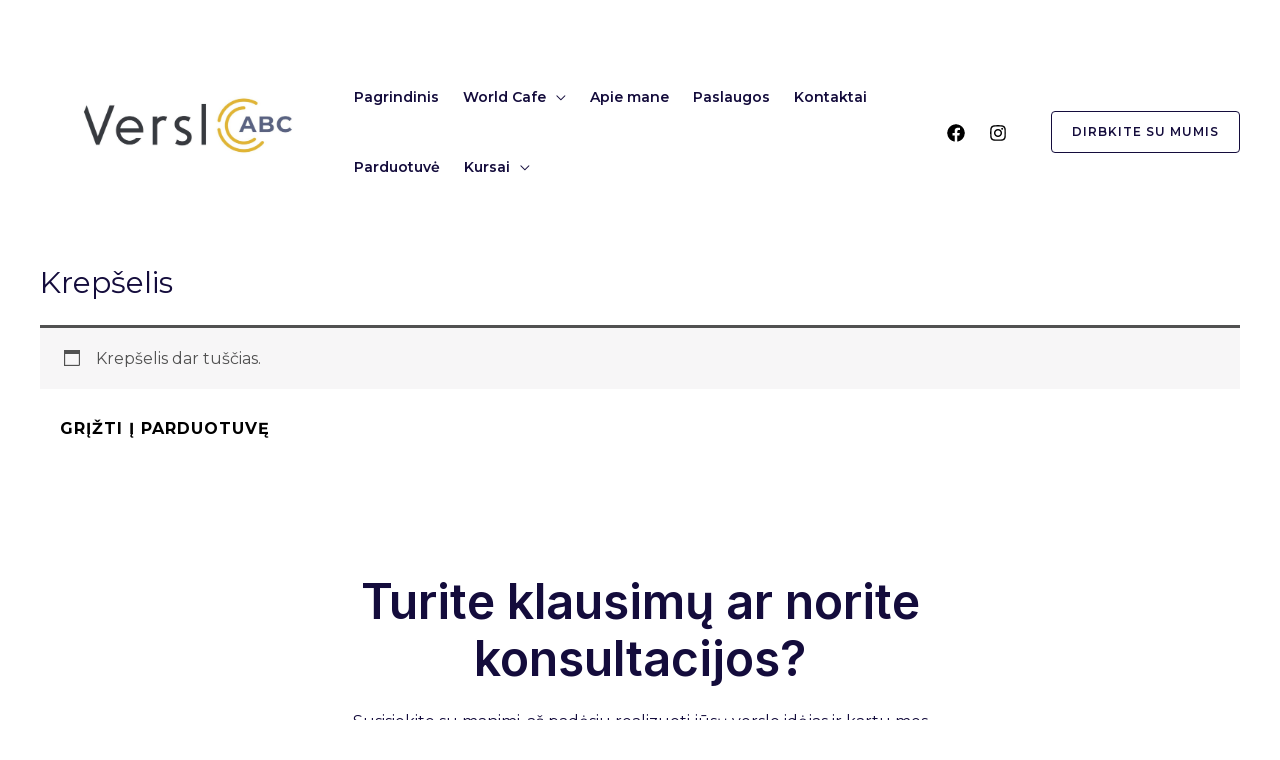

--- FILE ---
content_type: text/css
request_url: https://mokymai.versloabc.co.uk/wp-content/uploads/elementor/css/post-472.css?ver=1705430582
body_size: -58
content:
.elementor-472 .elementor-element.elementor-element-bc6ed4a > .elementor-container{max-width:740px;}.elementor-472 .elementor-element.elementor-element-bc6ed4a{transition:background 0.3s, border 0.3s, border-radius 0.3s, box-shadow 0.3s;padding:104px 40px 104px 40px;}.elementor-472 .elementor-element.elementor-element-bc6ed4a > .elementor-background-overlay{transition:background 0.3s, border-radius 0.3s, opacity 0.3s;}.elementor-472 .elementor-element.elementor-element-4fb18be{text-align:center;}.elementor-472 .elementor-element.elementor-element-db0dffd{text-align:center;color:var( --e-global-color-0ca3f9a );}.elementor-472 .elementor-element.elementor-element-db0dffd > .elementor-widget-container{padding:0px 80px 0px 80px;}.elementor-472 .elementor-element.elementor-element-6f87d3f .elementor-button .elementor-align-icon-right{margin-left:16px;}.elementor-472 .elementor-element.elementor-element-6f87d3f .elementor-button .elementor-align-icon-left{margin-right:16px;}.elementor-472 .elementor-element.elementor-element-6f87d3f .elementor-button{fill:var( --e-global-color-0ca3f9a );color:var( --e-global-color-0ca3f9a );border-style:solid;border-width:1px 1px 1px 1px;}@media(max-width:1024px){.elementor-472 .elementor-element.elementor-element-bc6ed4a{padding:80px 40px 80px 40px;}}@media(max-width:767px){.elementor-472 .elementor-element.elementor-element-bc6ed4a{padding:0px 40px 20px 40px;}.elementor-472 .elementor-element.elementor-element-4fb18be > .elementor-widget-container{padding:0px 0px 0px 0px;}.elementor-472 .elementor-element.elementor-element-db0dffd > .elementor-widget-container{padding:0px 0px 0px 0px;}}